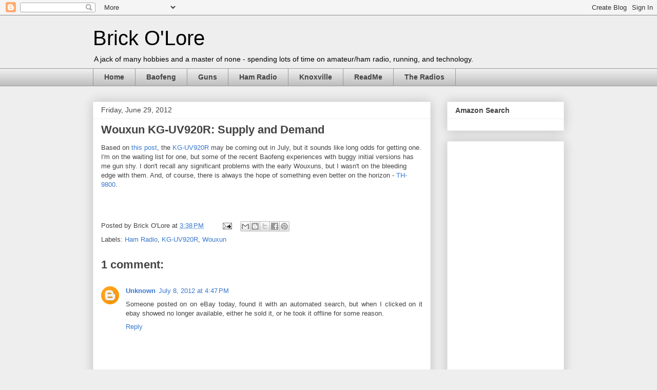

--- FILE ---
content_type: text/html; charset=utf-8
request_url: https://www.google.com/recaptcha/api2/aframe
body_size: 266
content:
<!DOCTYPE HTML><html><head><meta http-equiv="content-type" content="text/html; charset=UTF-8"></head><body><script nonce="pNOM0uskK4xDnhoYvdPMbw">/** Anti-fraud and anti-abuse applications only. See google.com/recaptcha */ try{var clients={'sodar':'https://pagead2.googlesyndication.com/pagead/sodar?'};window.addEventListener("message",function(a){try{if(a.source===window.parent){var b=JSON.parse(a.data);var c=clients[b['id']];if(c){var d=document.createElement('img');d.src=c+b['params']+'&rc='+(localStorage.getItem("rc::a")?sessionStorage.getItem("rc::b"):"");window.document.body.appendChild(d);sessionStorage.setItem("rc::e",parseInt(sessionStorage.getItem("rc::e")||0)+1);localStorage.setItem("rc::h",'1764754743427');}}}catch(b){}});window.parent.postMessage("_grecaptcha_ready", "*");}catch(b){}</script></body></html>